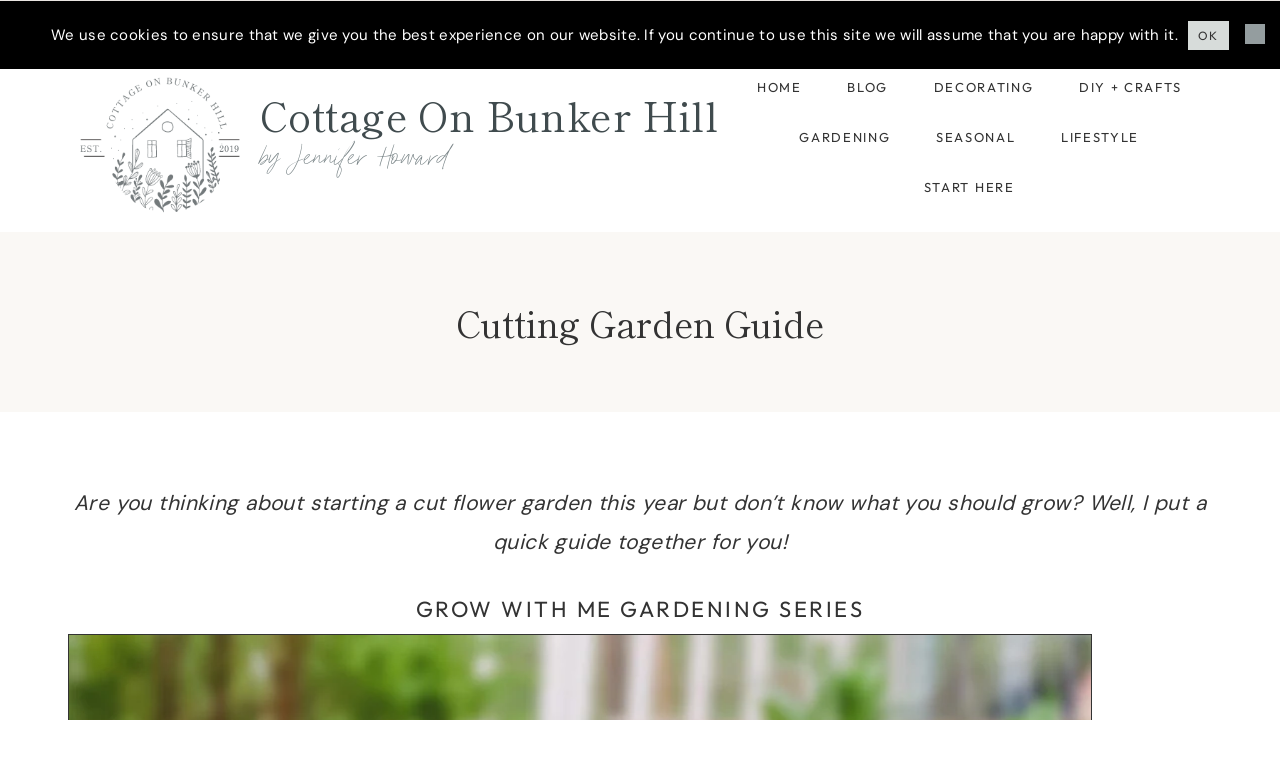

--- FILE ---
content_type: text/html
request_url: https://ads.adthrive.com/builds/prebid/load-cookie-test.html?endpoint=https://prebid.production.adthrive.com/cookie_sync&max_sync_count=15&coop_sync=true&bidders=33across,amx,appnexus,blis,chicory,conversant,criteo,grid,gumgum,ix,kargo,medianet,nativo,ogury,openx,pubmatic,rubicon,seedtag,sharethrough,triplelift,undertone,unruly,yahoossp,yieldmo&args=account:1234
body_size: 2252
content:
<!doctype html><html><head></head><meta charset="utf-8"><title>Prebid User Sync</title></html><body><script>(()=>{"use strict";function n(n,t){(null==t||t>n.length)&&(t=n.length);for(var e=0,r=new Array(t);e<t;e++)r[e]=n[e];return r}function t(n){return new Promise((function(t){var e=new Image;e.addEventListener("load",t),e.addEventListener("error",t),e.src=n}))}function e(t){var e=document.createElement("iframe");return Object.entries({frameborder:0,scrolling:"no",marginheight:0,marginwidth:0,TOPMARGIN:0,LEFTMARGIN:0,allowtransparency:"true",width:0,height:0}).forEach((function(t){var r,o,i=(o=2,function(n){if(Array.isArray(n))return n}(r=t)||function(n,t){var e=null==n?null:"undefined"!=typeof Symbol&&n[Symbol.iterator]||n["@@iterator"];if(null!=e){var r,o,i,c,a=[],u=!0,l=!1;try{if(i=(e=e.call(n)).next,0===t){if(Object(e)!==e)return;u=!1}else for(;!(u=(r=i.call(e)).done)&&(a.push(r.value),a.length!==t);u=!0);}catch(n){l=!0,o=n}finally{try{if(!u&&null!=e.return&&(c=e.return(),Object(c)!==c))return}finally{if(l)throw o}}return a}}(r,o)||function(t,e){if(t){if("string"==typeof t)return n(t,e);var r=Object.prototype.toString.call(t).slice(8,-1);return"Object"===r&&t.constructor&&(r=t.constructor.name),"Map"===r||"Set"===r?Array.from(t):"Arguments"===r||/^(?:Ui|I)nt(?:8|16|32)(?:Clamped)?Array$/.test(r)?n(t,e):void 0}}(r,o)||function(){throw new TypeError("Invalid attempt to destructure non-iterable instance.\nIn order to be iterable, non-array objects must have a [Symbol.iterator]() method.")}()),c=i[0],a=i[1];e.setAttribute(c,a)})),e.id="sync_".concat(Date.now()),e.src=t,new Promise((function(n){e.onload=n,document.body.appendChild(e)}))}function r(n){try{return new URL(n),!0}catch(n){return!1}}function o(){var n=arguments.length>0&&void 0!==arguments[0]?arguments[0]:1e4,t=arguments.length>1&&void 0!==arguments[1]?arguments[1]:window;return new Promise((function(e,r){var o=setTimeout((function(){r("Consent data request timed out after ".concat(n,"ms"))}),n);t.addEventListener("message",(function n(r){var i=r.data;r.source===t.parent&&r.origin!==t.location.origin&&"amp"===(null==i?void 0:i.sentinel)&&"consent-data"===(null==i?void 0:i.type)&&(i.consentMetadata?e({gdpr:i.consentMetadata.gdprApplies?1:0,gdpr_consent:i.consentString||null}):e(),clearTimeout(o),t.removeEventListener("message",n))})),t.parent.postMessage({sentinel:"amp",type:"send-consent-data"},"*")}))}var i="https://prebid.adnxs.com/pbs/v1/cookie_sync",c={rubicon:"https://prebid-server.rubiconproject.com/cookie_sync",appnexus:i};function a(n){return n=l(n),[0,1].includes(n)?n:null}function u(n,t){return n=n||"appnexus",c.hasOwnProperty(n)&&(n=c[n]),r(n)||(t("Invalid endpoint: ".concat(n,". Defaulting to appnexus.")),n=i),n}function l(n){if(n=parseInt(n,10),!Number.isNaN(n))return n}function s(n){return(n||"").split(",").filter((function(n){return n}))}function d(n,t){var e,r=arguments.length>2&&void 0!==arguments[2]?arguments[2]:o;return null===(e=n.log)||void 0===e||e.call(n,"Retrieving consent info from AMP..."),r(n.timeout).then((function(e){if(null==e&&t)throw new Error("Consent information not available");var r;return null===(r=n.log)||void 0===r||r.call(n,"Got consent",e),Object.assign(n,e||{})})).catch((function(e){var r,o="Error retrieving consent from AMP";if(null===(r=n.log)||void 0===r||r.call(n,o,e),t)throw new Error(o);return n}))}function f(n){var t=Object.assign({},n.args,{coopSync:n.coopSync,limit:n.limit});return n.isAmp&&(t.filterSettings={iframe:{bidders:"*",filter:"exclude"}}),["bidders","gdpr","gdpr_consent","gpp_sid","gpp"].forEach((function(e){null!=n[e]&&(t[e]=n[e])})),t}function p(n,o){var i=o.type,c=o.url,a=arguments.length>2&&void 0!==arguments[2]?arguments[2]:function(){},u=arguments.length>3&&void 0!==arguments[3]?arguments[3]:{image:t,redirect:t,iframe:e};return r(c)?null==u[i]?(a("Unsupported sync type for '".concat(n,"': '").concat(i,"'")),Promise.resolve()):(a("Running ".concat(i," sync for '").concat(n,"': ").concat(c)),u[i](c).catch((function(t){a("Could not run sync for '".concat(n,"'"),t)}))):(a("Invalid URL for '".concat(n,": '").concat(c,"'")),Promise.resolve())}!function(){var n=arguments.length>0&&void 0!==arguments[0]&&arguments[0],t=arguments.length>1&&void 0!==arguments[1]?arguments[1]:function(){var n,t,e,r,o=arguments.length>0&&void 0!==arguments[0]?arguments[0]:new URLSearchParams(window.location.search),i=o.get("debug")?console.log.bind(console):function(){};return{log:i,endpoint:u(o.get("endpoint"),i),args:(r=o.get("args"),s(r).reduce((function(n,t){var e=t.split(":");return 2===e.length&&e[0]&&e[1]&&(n[e[0]]=/^\d+$/.test(e[1])?e[1]:e[1]),n}),{})),bidders:(e=s(o.get("bidders")),e.length?e:null),limit:l(o.get("max_sync_count")||10)||99999,isAmp:"amp"===(null===(n=o.get("source"))||void 0===n?void 0:n.toLowerCase()),coopSync:(t=o.get("coop_sync"),!t||"true"===t||!!parseInt(t)),gdpr:a(o.get("gdpr")),gdpr_consent:o.get("gdpr_consent")||null,defaultGdprScope:a(o.get("defaultGdprScope")),gpp_sid:o.get("gpp_sid")||null,gpp:o.get("gpp")||null,timeout:l(o.get("timeout"))||1e4}}();(function(n){var t,e=arguments.length>1&&void 0!==arguments[1]&&arguments[1],r=arguments.length>2&&void 0!==arguments[2]?arguments[2]:d;return e||n.isAmp?r(n,null!==(t=n.defaultGdprScope)&&void 0!==t?t:e):Promise.resolve(n)})(t,n).then((function(n){var t;return null===(t=n.log)||void 0===t||t.call(n,"Fetching user syncs",n),function(n){var t=arguments.length>1&&void 0!==arguments[1]?arguments[1]:fetch,e=arguments.length>2&&void 0!==arguments[2]?arguments[2]:f;return t(n.endpoint,{method:"POST",body:JSON.stringify(e(n)),headers:{"Content-Type":"application/json"},credentials:"include"}).then((function(n){if(n.ok)return n.json();throw new Error("cookie_sync call failed: ".concat(n.status," ").concat(n.statusText))})).then((function(n){return["ok","no_cookie"].includes(n.status)?n.bidder_status:[]}))}(n)})).then((function(n){return function(n){var t=arguments.length>1&&void 0!==arguments[1]?arguments[1]:function(){},e=arguments.length>2&&void 0!==arguments[2]?arguments[2]:p;return n.filter((function(n){return n.no_cookie})).reduce((function(n,r){return n.then((function(){return e(r.bidder,r.usersync,t)}))}),Promise.resolve()).then((function(){return t("User syncing complete")}))}(n,t.log)}))}()})();</script></body>

--- FILE ---
content_type: text/html
request_url: https://api.intentiq.com/profiles_engine/ProfilesEngineServlet?at=39&mi=10&dpi=936734067&pt=17&dpn=1&iiqidtype=2&iiqpcid=f4438d13-7b73-4025-a945-48bf0bf99f1c&iiqpciddate=1769396110365&pcid=b1260115-fd53-4d8e-91f9-161c9241c235&idtype=3&gdpr=0&japs=false&jaesc=0&jafc=0&jaensc=0&jsver=0.33&testGroup=A&source=pbjs&ABTestingConfigurationSource=group&abtg=A&vrref=https%3A%2F%2Fwww.cottageonbunkerhill.com
body_size: 51
content:
{"abPercentage":97,"adt":1,"ct":2,"isOptedOut":false,"data":{"eids":[]},"dbsaved":"false","ls":true,"cttl":86400000,"abTestUuid":"g_834325e7-3b5d-425e-aac3-b6c87accb638","tc":9,"sid":-1487859}

--- FILE ---
content_type: text/plain; charset=UTF-8
request_url: https://at.teads.tv/fpc?analytics_tag_id=PUB_17002&tfpvi=&gdpr_consent=&gdpr_status=22&gdpr_reason=220&ccpa_consent=&sv=prebid-v1
body_size: 56
content:
MjZiMDBmMmYtODFlNC00NjMxLWIwNTEtMDI0N2U1MzUyMTBiIzctNQ==

--- FILE ---
content_type: text/plain; charset=utf-8
request_url: https://ads.adthrive.com/http-api/cv2
body_size: 4298
content:
{"om":["039886bf-e670-40e4-a57f-dfea30880b20","0cpicd1q","0iyi1awv","0mvqppcd","0v9iqcb6","1","1028_8728253","10338833","10ua7afe","11142692","11509227","11769254","1185:1610326728","11896988","11964869","12010080","12010084","12010088","12168663","12171239","12174278","12219562","124682_691","124684_233","124843_10","124844_23","124848_8","12952196","12952198","13mvd7kb","1610326628","1610326728","1611092","16x7UEIxQu8","17_24683314","17_24767251","1891/84814","1ftzvfyu","1fwexd7i","1ktgrre1","201672019","201735631","202209358","206_547869","2132:42375991","2132:45327631","2132:46036511","2149:11769254","21_zgw37lur","2249:567996566","2249:614128766","2249:702927283","2249:703669956","2307:00xbjwwl","2307:5s8wi8hf","2307:66r1jy9h","2307:6nj9wt54","2307:6w00w8s5","2307:794di3me","2307:79mkktxr","2307:7fmk89yf","2307:7uqs49qv","2307:7xb3th35","2307:8fdfc014","2307:8orkh93v","2307:9am683nn","2307:9krcxphu","2307:9w5l00h3","2307:a566o9hb","2307:a7wye4jw","2307:bu0fzuks","2307:bwp1tpa5","2307:c1hsjx06","2307:cv0h9mrv","2307:cx0cyl2x","2307:egtdks83","2307:f3tdw9f3","2307:fpbj0p83","2307:fqeh4hao","2307:g749lgab","2307:gdh74n5j","2307:gn3plkq1","2307:hfqgqvcv","2307:iqdsx7qh","2307:iy6hsneq","2307:k9ove2bo","2307:o4v8lu9d","2307:p0odjzyt","2307:p91c42i1","2307:pi9dvb89","2307:ppn03peq","2307:r0u09phz","2307:r61axz0f","2307:s4s41bit","2307:t7d69r6a","2307:u4atmpu4","2307:x5dl9hzy","2307:y96tvrmt","2307:z2zvrgyz","2307:zgw37lur","2307:zjn6yvkc","2307:zmciaqa3","2409_25495_176_CR52092921","2409_25495_176_CR52153848","2409_25495_176_CR52153849","2409_25495_176_CR52178316","2409_25495_176_CR52178317","2409_25495_176_CR52186411","2409_25495_176_CR52188001","25048620","25_07s64ceu","25_53v6aquw","25_87z6cimm","25_8b5u826e","25_d4pqkecm","25_sgaw7i5o","25_ti0s3bz3","25_yi6qlg3p","2676:86698258","2676:86739739","2676:86739743","2711_64_11769257","2715_9888_262592","2715_9888_522709","2715_9888_549410","2760:176_CR52092921","29414696","29414711","2983b7fa-85ab-49e4-855a-7661111a58d1","2_206_554459","2gglwanz","2hdl0sv1","2jjp1phz","2mokbgft","2ngxhuwx","2p298u0gomp","2pu0gomp","2v4qwpp9","2xe5185b","308_125204_13","31809564","3335_25247_700109379","33603859","33604871","33605516","33605623","33637455","34182009","3490:CR52178317","3490:CR52223725","3646_185414_T26335189","3658_1406006_T26265352","3658_15078_4npk06v9","3658_15078_fqeh4hao","3658_15233_79mkktxr","3658_19243_hgrz3ggo","3658_193430_k9ove2bo","3658_203382_f3tdw9f3","3658_22079_iy6hsneq","3658_229286_bfwolqbx","3658_67113_8linfb0q","3658_67113_ccnv0dly","375227988","381513943572","3858:9632482","3LMBEkP-wis","3aptpnuj","3swzj6q3","3v2n6fcp","3yuxoojp","409_216416","409_216594","409_226320","409_226346","409_226377","409_227223","409_227226","409_227227","42231835","43a7ptxe","44629254","458901553568","45927447","45v886tf","46144469","4771_67437_1610326628","47869802","481703827","485027845327","48700649","48877306","49869015","4etfwvf1","4fk9nxse","4ghpg1az","4tgls8cg","4zai8e8t","51372434","52321874","53v6aquw","54779856","5504:203863","5504:203952","5510:cymho2zs","5510:e9fmp7su","5510:mznp7ktv","5510:quk7w53j","5510:szwhi7rt","5510:u4atmpu4","5510:ujl9wsn7","554442","5563_66529_OAIP.e1a95933e527862d5dbfb81291002ece","557_409_228351","558_93_deyq2yw3","558_93_u4atmpu4","561921909765","56217753","56341213","56343241","56794606","56824595","57961627","59856354","59873222","59873223","5s2988wi8hf","5s8wi8hf","600618969","607xa11s","60f5a06w","61154737","61900466","61916211","61916223","61916225","61916229","61932920","61932925","61932933","61932957","6226507991","6226508011","6226522431","62278708","627290883","627309156","627309159","627506494","628015148","628086965","628153053","628222860","628223277","628360582","628444256","628444259","628444349","628444433","628444439","628456307","628456310","628456313","628456376","628456379","628456382","628622163","628622169","628622172","628622178","628622241","628622244","628622247","628622250","628683371","628687043","628687157","628687460","628687463","628803013","628841673","629007394","629009180","629167998","629168001","629168010","629168565","629171196","629171202","629234167","62946736","62983846","63047261","63092381","630928655","63100589","644qbcd7","6553fbbd-8ff2-4ee8-8fa2-3e4c9dacf7a9","657365118","659216891404","65ridjkc","690_99485_1610326628","697189873","697189989","697189991","697190012","697525780","697876985","697876986","697876994","697876999","697893306","6cqn9jfm","6nj9wt54","6tj9m7jw","6wclm3on","6z26stpw","700109389","702397981","702423494","704889081","705115332","705115523","7354_138543_85808981","7354_138543_85808987","736768647564","74243_74_18364017","74243_74_18364062","74243_74_18364087","74243_74_18364134","74298wv3qdx","74c4988b-55dc-4163-bd91-3840ad4a2dc9","74j1qch5","74wv3qdx","76odrdws","7732580","78ccceee-b4a7-47e0-9f33-c359b098836e","794di3me","7969_149355_44283562","7a0tg1yi","7cmeqmw8","7f298mk89yf","7fc6xgyo","7fmk89yf","7v298nmgcxm","7vnmgcxm","7xb3th35","8152859","8152878","8152879","8193073","8193078","8193095","86925905","86925934","86925938","8b5u826e","8edb3geb","8orkh93v","8w4klwi4","9057/211d1f0fa71d1a58cabee51f2180e38f","9057/2b998d6f4c5a0c05df886b030a2b7b59","9563632","9632230","96srbype","97_8193073","97_8193078","9krcxphu","9rqgwgyb","a1jsuk6w","a3ts2hcp","a4nw4c6t","a566o9hb","a7298wye4jw","a7wye4jw","a8beztgq","ad6783io","aqdasq0d","bb6qv9bt","bd5xg6f6","bfwolqbx","bu0fzuks","bwthmrr1","c1hsjx06","c25t9p0u","c2d7ypnt","c7z0h277","ccaca4e8-2fa4-4696-b607-8c8896ddde46","ccnv0dly","cd40m5wq","cr-1oplzoysu9vd","cr-2azmi2ttu9vd","cr-2azmi2ttuatj","cr-2azmi2ttubwe","cr-6ovjht2eu9vd","cr-6ovjht2eubxe","cr-7mlw3ytgubxe","cr-Bitc7n_p9iw__vat__49i_k_6v6_h_jce2vj5h_G0l9Rdjrj","cr-Bitc7n_p9iw__vat__49i_k_6v6_h_jce2vj5h_buspHgokm","cr-Bitc7n_p9iw__vat__49i_k_6v6_h_jce2vj5h_zKxG6djrj","cr-aav1zg0qubwj","cr-adge6sszu9vd","cr-ccr05f6rv7uiu","cr-f6puwm2w27tf1","cr-g7ywwk2qvft","cr-g7ywwk7qvft","cr-yow2qpavubwe","cv0h9mrv","d3567bff-9283-4686-8ad8-3fffdcef0600","d87ut8qg","de66hk0y","deyq2yw3","dg7oyplp","e38qsvko","e6zn0jdp","e9qxwwf1","ea298l0nev6","eal0nev6","eayuwgom","eb9vjo1r","echvksei","ee8ba782-4d89-4892-b48a-b7715e9eafb7","f3tdw9f3","fcn2zae1","fjp0ceax","fleb9ndb","fpbj0p83","fq298eh4hao","fqeh4hao","g3zy56n3","g749lgab","galtir63","gdh74n5j","gn3plkq1","h0cw921b","h0zwvskc","h1m1w12p","h4x8d2p8","hffavbt7","hfqgqvcv","hueqprai","hwr63jqc","i90isgt0","iiu0wq3s","ims4654l","iq298dsx7qh","iqdsx7qh","ixtrvado","iy6hsneq","j39smngx","j5j8jiab","jk789oih","jsy1a3jk","k0csqwfi","k2gvmi4i","k2xfz54q","k83t7fjn","k9298ove2bo","k9ove2bo","kk5768bd","knoebx5v","kwj8z3gi","kx5rgl0a","l04ojb5z","l2j3rq3s","l2s786m6","lc408s2k","ll77hviy","lqdvaorh","lxlnailk","m1gs48fk","m30fx1mp","m3g2cewx","m4xt6ckm","m9tz4e6u","mhk98j8a","mk19vci9","mmr74uc4","mne39gsk","mohri2dm","muvxy961","mznp7ktv","n3298egwnq7","n3egwnq7","n8w0plts","n9ths0wd","ncfr1yiw","nsqnexud","nx53afwv","o2s05iig","o6vx6pv4","o705c5j6","o79rfir1","o9vnhw4a","ofoon6ir","ohld1y1d","on7syyq9","op9gtamy","ouycdkmq","oz31jrd0","p91c42i1","pagvt0pd","pi9dvb89","pj1xvga8","pl298th4l1a","plth4l1a","poc1p809","ppn03peq","qffuo3l3","qsfx8kya","qt09ii59","quk7w53j","r0u09phz","r3co354x","r8ojak5k","rnvjtx7r","s2298ahu2ae","s2ahu2ae","s37ll62x","s4s41bit","t2dlmwva","t2qwo7di","t7d69r6a","ta6sha5k","ti0s3bz3","twf10en3","tzngt86j","u4atmpu4","u8px4ucu","uc3gjkej","uq0uwbbh","uqph5v76","ut42112berk8n","v705kko8","vbyl6yg4","vdcb5d4i","vu821qhl","wf9qekf0","wih2rdv3","ws5qkh9j","ww9yxw2a","x716iscu","xdaezn6y","xncaqh7c","xnfnfr4x","xnx5isri","xson3pvm","xtxa8s2d","xxv36f9n","xzhzyk69","ya949d2z","yi6qlg3p","z2zvrgyz","z58lye3x","zaiy3lqy","zep75yl2","zfexqyi5","zgw37lur","zmciaqa3","zpm9ltrh","zsvdh1xi","zvimi39d","zw6jpag6","zwzjgvpw","zxaju0ay","7979132","7979135"],"pmp":[],"adomains":["123notices.com","1md.org","about.bugmd.com","acelauncher.com","adameve.com","akusoli.com","allyspin.com","askanexpertonline.com","atomapplications.com","bassbet.com","betsson.gr","biz-zone.co","bizreach.jp","braverx.com","bubbleroom.se","bugmd.com","buydrcleanspray.com","byrna.com","capitaloneshopping.com","clarifion.com","combatironapparel.com","controlcase.com","convertwithwave.com","cotosen.com","countingmypennies.com","cratedb.com","croisieurope.be","cs.money","dallasnews.com","definition.org","derila-ergo.com","dhgate.com","dhs.gov","displate.com","easyprint.app","easyrecipefinder.co","fabpop.net","familynow.club","fla-keys.com","folkaly.com","g123.jp","gameswaka.com","getbugmd.com","getconsumerchoice.com","getcubbie.com","gowavebrowser.co","gowdr.com","gransino.com","grosvenorcasinos.com","guard.io","hero-wars.com","holts.com","instantbuzz.net","itsmanual.com","jackpotcitycasino.com","justanswer.com","justanswer.es","la-date.com","lightinthebox.com","liverrenew.com","local.com","lovehoney.com","lulutox.com","lymphsystemsupport.com","manualsdirectory.org","meccabingo.com","medimops.de","mensdrivingforce.com","millioner.com","miniretornaveis.com","mobiplus.me","myiq.com","national-lottery.co.uk","naturalhealthreports.net","nbliver360.com","nikke-global.com","nordicspirit.co.uk","nuubu.com","onlinemanualspdf.co","original-play.com","outliermodel.com","paperela.com","paradisestays.site","parasiterelief.com","peta.org","photoshelter.com","plannedparenthood.org","playvod-za.com","printeasilyapp.com","printwithwave.com","profitor.com","quicklearnx.com","quickrecipehub.com","rakuten-sec.co.jp","rangeusa.com","refinancegold.com","robocat.com","royalcaribbean.com","saba.com.mx","shift.com","simple.life","spinbara.com","systeme.io","taboola.com","tackenberg.de","temu.com","tenfactorialrocks.com","theoceanac.com","topaipick.com","totaladblock.com","usconcealedcarry.com","vagisil.com","vegashero.com","vegogarden.com","veryfast.io","viewmanuals.com","viewrecipe.net","votervoice.net","vuse.com","wavebrowser.co","wavebrowserpro.com","weareplannedparenthood.org","xiaflex.com","yourchamilia.com"]}